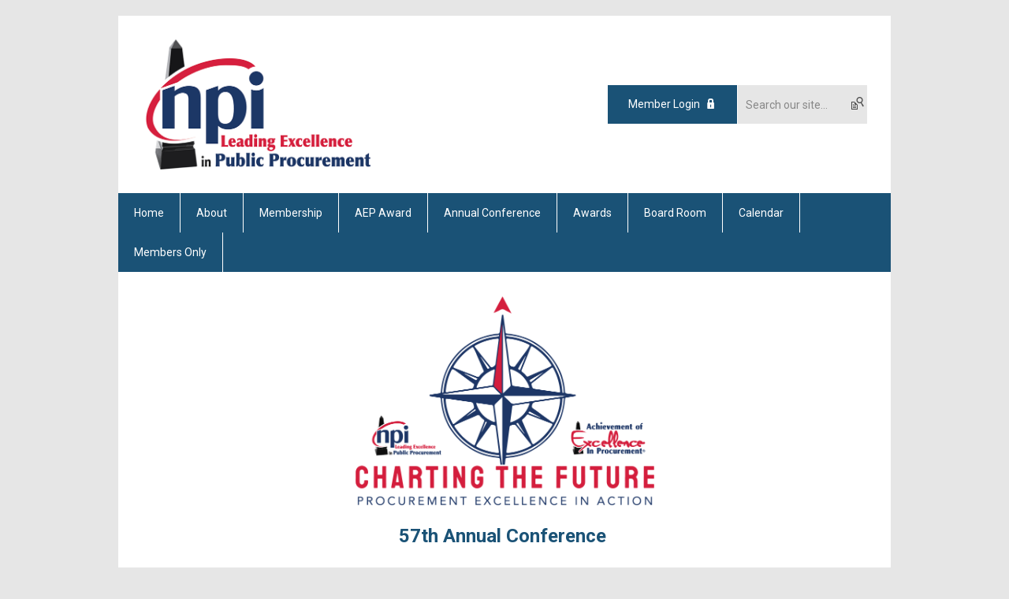

--- FILE ---
content_type: text/html; charset=utf-8
request_url: https://www.npi-aep.org/conference-hotel
body_size: 7401
content:
<!DOCTYPE html PUBLIC "-//W3C//DTD XHTML 1.0 Transitional//EN" "http://www.w3.org/TR/xhtml1/DTD/xhtml1-transitional.dtd">
<html xmlns="http://www.w3.org/1999/xhtml" xml:lang="en-us" lang="en-us" >
<head>
<link rel="stylesheet" href="https://cdn.icomoon.io/2584/MCFrontEnd/style-cf.css?p279bq">
<link href='https://fonts.googleapis.com/css?family=Roboto:400,700' rel='stylesheet' type='text/css'>
  <meta http-equiv="content-type" content="text/html; charset=utf-8" />
  <meta name="robots" content="index, follow" />
  <meta name="keywords" content="" />
  <meta name="title" content="Conference Hotel Information" />
  <meta name="author" content="Craig Rowley" />
  <meta name="description" content="" />
  <meta name="generator" content="MemberClicks Content Management System" />
  <meta name="viewport" content="width=device-width, initial-scale=1" />
  <title>Conference Hotel Information</title>
  <link href="/templates/buckhead-jt/favicon.ico" rel="shortcut icon" type="image/x-icon" />
  <style type="text/css">
    ::-webkit-input-placeholder {color:inherit; opacity: 0.6}
    :-moz-placeholder {color:inherit;opacity:0.6}
    ::-moz-placeholder {color:inherit;opacity:0.6}
    :-ms-input-placeholder {color:inherit; opacity: 0.6}
  </style>
  <script type="text/javascript" src="https://www.npi-aep.org/includes/js/jquery.min.js"></script>
  <script type="text/javascript" src="https://www.npi-aep.org/includes/js/jquery-migrate.min.js"></script>
  <script type="text/javascript">
    (function($){
      jQuery.fn.extend({
        live: function (event, callback) {
          if (this.selector) {
            jQuery(document).on(event, this.selector, callback);
          }
        },
        curCSS : function (element, attrib, val){
          $(element).css(attrib, val);
        }
      })
    })(jQuery);
  </script>
  <script type="text/javascript">jQuery.noConflict();</script>
  <script type="text/javascript" src="https://www.npi-aep.org/includes/js/jquery-ui-custom-elvn-fr.min.js"></script>
  <script type="text/javascript" src="https://www.npi-aep.org/includes/js/jQueryUIDialogInclude.js"></script>
  <script type="text/javascript" src="https://www.npi-aep.org/includes/js/jquery.dataTables.js"></script>
  <script type="text/javascript" src="https://www.npi-aep.org/includes/js/jquery.tablednd-0.5.js"></script>
  <script type="text/javascript" src="https://www.npi-aep.org/includes/js/json2.js"></script>
  <script type="text/javascript" src="/ui-v2/js/libs/underscore/underscore.js"></script>
  <link rel="stylesheet" href="https://www.npi-aep.org/includes/css/themes/base/ui.all.css" type="text/css" />
  <link rel="stylesheet" href="https://www.npi-aep.org/includes/css/jqueryui.css" type="text/css" />
  <link rel="stylesheet" href="https://www.npi-aep.org/includes/css/system-messages.css" type="text/css" />
  <script type="text/javascript" src="/plugins/system/mtupgrade/mootools.js"></script>
  <script type="text/javascript" src="/includes/js/joomla.javascript.js"></script>
  <script type="text/javascript" src="/media/system/js/caption.js"></script>
  <script type='text/javascript'>
/*<![CDATA[*/
	var jax_live_site = 'https://www.npi-aep.org/index.php';
	var jax_site_type = '1.5';
	var jax_token_var = 'dbf17553108d8fa9adb71cb3ff169d36';
/*]]>*/
</script><script type="text/javascript" src="https://www.npi-aep.org/plugins/system/pc_includes/ajax_1.3.js"></script>
  <link rel="stylesheet" href="/media/system/css/modal.css" type="text/css" />
  <script type="text/javascript" src="/media/system/js/modal.js"></script>
  <script type="text/javascript">
      window.addEvent("domready", function() {
          SqueezeBox.initialize({});
          $$("a.modal").each(function(el) {
              el.addEvent("click", function(e) {
                  new Event(e).stop();
                  SqueezeBox.fromElement(el);
              });
          });
      });
  </script>
  <script type="text/javascript">
    jQuery(document).ready(function() {
      var mcios = navigator.userAgent.toLowerCase().match(/(iphone|ipod|ipad)/);
      var supportsTouch = 'ontouchstart' in window || window.navigator.msMaxTouchPoints || navigator.userAgent.toLowerCase().match(/(iemobile)/);
      if (mcios) {
        jQuery('#bkg').addClass('mc-touch mc-ios');
      } else if (supportsTouch) {
        jQuery('#bkg').addClass('mc-touch non-ios');
      } else {
        jQuery('#bkg').addClass('mc-no-touch');
      }
      jQuery('#cToolbarNavList li:has(li)').addClass('parent');
    });
  </script>

<link rel="stylesheet" href="/templates/system/css/general.css" type="text/css"/>
<link rel="stylesheet" href="/jmc-assets/nivo-slider-css/nivo-slider.css" type="text/css" />
<link rel="stylesheet" href="/jmc-assets/nivo-slider-css/nivo-themes/mc01/mc01.css" type="text/css" />
<link rel="stylesheet" href="/jmc-assets/nivo-slider-css/nivo-themes/mc02/mc02.css" type="text/css" />
<link rel="stylesheet" href="/templates/buckhead-jt/css/editor.css" type="text/css" />
<!--[if lte IE 8]>
    <link rel="stylesheet" type="text/css" href="/templates/buckhead-jt/css/ie8.css" />
<![endif]-->
<script type="text/javascript" src="/jmc-assets/global-js/hoverIntent.js"></script>
<script type="text/javascript" src="/jmc-assets/global-js/jquery.nivo.slider.pack.js"></script>

<script type="text/javascript">
jQuery(function(){
    jQuery('.socnets ul > li > a > span').each(function() {
        var socnetText = jQuery(this).text().toLowerCase();
        jQuery(this).addClass('icon-'+socnetText);
        jQuery(this).parent('a').addClass(socnetText);
    });

    jQuery('a#menu-toggle').bind('click', function(){
            jQuery('#bkg').toggleClass('show-mobile');
    });

    jQuery('a#menu-toggle-x').bind('click', function(){
        jQuery('#bkg.show-mobile').toggleClass('show-mobile');
    });

    jQuery('div.site-overlay').bind('click',function(){
        jQuery('body.show-mobile').toggleClass('show-mobile');
    });

});
</script>
<script type="text/javascript">// <![CDATA[
jQuery(document).ready(function($) {
	$('#slider').nivoSlider({
        effect: 'fade', // Specify sets like: 'fold,fade,sliceDown'
        slices: 1, // For slice animations
        boxCols: 1, // For box animations
        boxRows: 1, // For box animations
        animSpeed: 500, // Slide transition speed
        pauseTime: 5000, // How long each slide will show
        startSlide: 0, // Set starting Slide (0 index)
        directionNav: false, // Next & Prev navigation
        directionNavHide: false, // Only show on hover
        controlNav: false, // 1,2,3... navigation
        controlNavThumbs: false, // Use thumbnails for Control Nav
        pauseOnHover: true, // Stop animation while hovering
        manualAdvance: false, // Force manual transitions
        prevText: 'Prev', // Prev directionNav text
        nextText: 'Next', // Next directionNav text
        randomStart: true, // Start on a random slide
        beforeChange: function(){}, // Triggers before a slide transition
        afterChange: function(){}, // Triggers after a slide transition
        slideshowEnd: function(){}, // Triggers after all slides have been shown
        lastSlide: function(){}, // Triggers when last slide is shown
        afterLoad: function(){} // Triggers when slider has loaded
    });
});
// ]]></script>
<script type="text/javascript" src="https://npi.memberclicks.net/assets/site/crawler.js">
/* Text and/or Image Crawler Script v1.53 (c)2009-2011 John Davenport Scheuer
   as first seen in http://www.dynamicdrive.com/forums/
   username: jscheuer1 - This Notice Must Remain for Legal Use
*/
</script>
</head>
<body id="bkg" class=" full-width">
    <div id="viewports">
        <div id="phone-landscape"></div>
        <div id="tablet-portrait"></div>
        <div id="tablet-landscape"></div>
    </div>
    <a id="menu-toggle-x" class="icon-menu-x"></a>
    <div class="mobile-menu-top modules-2">
                <div class="login-search-menu">		<div class="moduletable mc-search site-search single-search mc-site-search">
		            <form action="/index.php?option=com_search" method="post" name="mod_search_form" class="mc-site-search-mod">
    <div class="search mc-search site-search single-search mc-site-search">
		<input name="searchword" id="mod_search_searchword" alt="Search" class="inputbox inputbox mc-search site-search single-search mc-site-search" type="text" size="20" value=""  placeholder="Search our site..."  onfocus="this.placeholder = ''" onblur="this.placeholder = 'Search our site...'" /><a href="#" class="test button mc-search site-search single-search mc-site-search">Search</a>	</div>
	<input type="hidden" name="task"   value="search" />
	<input type="hidden" name="option" value="com_search" />
    <input type="hidden" name="dbf17553108d8fa9adb71cb3ff169d36" value="1" />
</form>
<script type="text/javascript">
	jQuery('form.mc-site-search-mod').find('a').click(function(e){
		e.preventDefault();
		var mcSiteSearchText = jQuery(this).closest('form.mc-site-search-mod').find('input.inputbox').val();
		if (mcSiteSearchText != ''){
			jQuery(this).closest('form.mc-site-search-mod').submit();
		}
	});
</script>
		</div>
			<div class="moduletable">
		            <a id='mcSimpleLogin' href='login'>Member Login</a>		</div>
	</div>
            </div>
    <div class="mobile-menu"><ul class="menu resp-menu"><li class="item1"><a href="https://www.npi-aep.org/"><span>Home</span></a></li><li class="parent item125"><a href="/about"><span>About</span></a><ul><li class="item126"><a href="/officers-and-board-of-directors"><span>Officers and Board of Directors</span></a></li><li class="item127"><a href="/teams-and-committees"><span>Teams and Committees</span></a></li><li class="item128"><a href="/npi-representatives"><span>NPI Representatives</span></a></li><li class="item129"><a href="/past-presidents"><span>Past Presidents</span></a></li><li class="item169"><a href="/contact-us"><span>Contact Us</span></a></li><li class="item175"><a href="https://www.gtxawards.com/product-category/npi/" target="_blank"><span>NPI Apparel Store</span></a></li></ul></li><li class="parent item130"><a href="/membership"><span>Membership</span></a><ul><li class="item131"><a href="/apply"><span>Apply</span></a></li><li class="item132"><a href="/renew"><span>Renew</span></a></li></ul></li><li class="parent item135"><a href="/aep-award"><span>AEP Award</span></a><ul><li class="parent item136"><a href="/application-submission-portal"><span>Application &amp; Submission Portal</span></a><ul><li class="item199"><a href="/applicant-resources"><span>Applicant Resources</span></a></li></ul></li><li class="item137"><a href="/award-recipients"><span>Award Recipients</span></a></li><li class="item138"><a href="/evaluation-team"><span>Evaluation Team</span></a></li><li class="item193"><a href="/committees"><span>Committees</span></a></li><li class="item154"><a href="/sponsors-supporters"><span>Sponsors &amp; Supporters</span></a></li><li class="item156"><a href="/educational-series"><span>Educational Series</span></a></li><li class="item158"><a href="/testimonials"><span>Testimonials</span></a></li><li class="item163"><a href="/aep-by-the-numbers"><span>AEP by the Numbers</span></a></li><li class="item171"><a href="/media-library"><span>Media Library</span></a></li><li class="item177"><a href="/eprocurement-platform-certification-program"><span>eProcurement Platform Certification Program</span></a></li><li class="item179"><a href="/aep-certified-eprocurement-providers"><span>AEP Certified eProcurement Providers</span></a></li></ul></li><li class="parent active item139"><span class="separator"><span>Annual Conference</span></span><ul><li class="parent active item184"><span class="separator"><span>2025 - 57th Annual - Orlando, FL</span></span><ul><li class="item141"><a href="/conference-registration"><span>Conference Registration</span></a></li><li class="item140"><a href="/conference-agenda"><span>Conference Agenda</span></a></li><li id="current" class="active item168"><a href="/conference-hotel"><span>Conference Hotel</span></a></li><li class="item189"><a href="/conference-partners"><span>Conference Partners</span></a></li></ul></li><li class="item200"><a href="/2026-58th-annual-frisco-tx"><span>2026 - 58th Annual - Frisco, TX</span></a></li><li class="item185"><a href="/past-conferences"><span>Past Conferences</span></a></li><li class="item198"><a href="https://npi-cfp.secure-platform.com/a"><span>2025 Call for Speakers</span></a></li></ul></li><li class="parent item143"><a href="/awards"><span>Awards</span></a><ul><li class="item144"><a href="/carlton-n-parker-award"><span>Carlton N. Parker Award</span></a></li><li class="item191"><a href="/craig-rowley-diamond-award"><span>Craig Rowley Diamond Award</span></a></li><li class="item145"><a href="/presidential-award-of-merit"><span>Presidential Award of Merit</span></a></li></ul></li><li class="parent item150"><a href="/board-room"><span>Board Room</span></a><ul><li class="item151"><a href="/governance"><span>Governance</span></a></li><li class="item188"><a href="/2025-annual-business-meeting"><span>2025 Annual Business Meeting</span></a></li></ul></li><li class="item162"><a href="/calendar"><span>Calendar</span></a></li><li class="parent item146"><a href="/members-only"><span>Members Only</span></a><ul></ul></li></ul></div>
    <div class="mobile-menu-bottom"></div>
    <div class="site-container">
        <div class="site-overlay"></div>
                <div id="site-wrap">
            <div id="header">
                <div class="site-width">
                    <div class="mc-logo-link"><a title="National Procurement Institute" href="/"><img style="margin: 0px 0px 0px 0px;" title="" src="/assets/site/logo.png" alt="" width="290" height="165" align="" /></a></div>
                                        <div class="login-search">		<div class="moduletable mc-search site-search single-search mc-site-search">
		            <form action="/index.php?option=com_search" method="post" name="mod_search_form" class="mc-site-search-mod">
    <div class="search mc-search site-search single-search mc-site-search">
		<input name="searchword" id="mod_search_searchword" alt="Search" class="inputbox inputbox mc-search site-search single-search mc-site-search" type="text" size="20" value=""  placeholder="Search our site..."  onfocus="this.placeholder = ''" onblur="this.placeholder = 'Search our site...'" /><a href="#" class="test button mc-search site-search single-search mc-site-search">Search</a>	</div>
	<input type="hidden" name="task"   value="search" />
	<input type="hidden" name="option" value="com_search" />
    <input type="hidden" name="dbf17553108d8fa9adb71cb3ff169d36" value="1" />
</form>
<script type="text/javascript">
	jQuery('form.mc-site-search-mod').find('a').click(function(e){
		e.preventDefault();
		var mcSiteSearchText = jQuery(this).closest('form.mc-site-search-mod').find('input.inputbox').val();
		if (mcSiteSearchText != ''){
			jQuery(this).closest('form.mc-site-search-mod').submit();
		}
	});
</script>
		</div>
			<div class="moduletable">
		            <a id='mcSimpleLogin' href='login'>Member Login</a>		</div>
	</div>
                                        <a id="menu-toggle" class="icon-menu"></a>
                    <div class="clarence"></div>
                </div>
            </div>
            <div id="primary-nav-container">
                <div class="site-width">
                    <div id="primary-menu"><ul class="menu resp-menu"><li class="item1"><a href="https://www.npi-aep.org/"><span>Home</span></a></li><li class="parent item125"><a href="/about"><span>About</span></a><ul><li class="item126"><a href="/officers-and-board-of-directors"><span>Officers and Board of Directors</span></a></li><li class="item127"><a href="/teams-and-committees"><span>Teams and Committees</span></a></li><li class="item128"><a href="/npi-representatives"><span>NPI Representatives</span></a></li><li class="item129"><a href="/past-presidents"><span>Past Presidents</span></a></li><li class="item169"><a href="/contact-us"><span>Contact Us</span></a></li><li class="item175"><a href="https://www.gtxawards.com/product-category/npi/" target="_blank"><span>NPI Apparel Store</span></a></li></ul></li><li class="parent item130"><a href="/membership"><span>Membership</span></a><ul><li class="item131"><a href="/apply"><span>Apply</span></a></li><li class="item132"><a href="/renew"><span>Renew</span></a></li></ul></li><li class="parent item135"><a href="/aep-award"><span>AEP Award</span></a><ul><li class="parent item136"><a href="/application-submission-portal"><span>Application &amp; Submission Portal</span></a><ul><li class="item199"><a href="/applicant-resources"><span>Applicant Resources</span></a></li></ul></li><li class="item137"><a href="/award-recipients"><span>Award Recipients</span></a></li><li class="item138"><a href="/evaluation-team"><span>Evaluation Team</span></a></li><li class="item193"><a href="/committees"><span>Committees</span></a></li><li class="item154"><a href="/sponsors-supporters"><span>Sponsors &amp; Supporters</span></a></li><li class="item156"><a href="/educational-series"><span>Educational Series</span></a></li><li class="item158"><a href="/testimonials"><span>Testimonials</span></a></li><li class="item163"><a href="/aep-by-the-numbers"><span>AEP by the Numbers</span></a></li><li class="item171"><a href="/media-library"><span>Media Library</span></a></li><li class="item177"><a href="/eprocurement-platform-certification-program"><span>eProcurement Platform Certification Program</span></a></li><li class="item179"><a href="/aep-certified-eprocurement-providers"><span>AEP Certified eProcurement Providers</span></a></li></ul></li><li class="parent active item139"><span class="separator"><span>Annual Conference</span></span><ul><li class="parent active item184"><span class="separator"><span>2025 - 57th Annual - Orlando, FL</span></span><ul><li class="item141"><a href="/conference-registration"><span>Conference Registration</span></a></li><li class="item140"><a href="/conference-agenda"><span>Conference Agenda</span></a></li><li id="current" class="active item168"><a href="/conference-hotel"><span>Conference Hotel</span></a></li><li class="item189"><a href="/conference-partners"><span>Conference Partners</span></a></li></ul></li><li class="item200"><a href="/2026-58th-annual-frisco-tx"><span>2026 - 58th Annual - Frisco, TX</span></a></li><li class="item185"><a href="/past-conferences"><span>Past Conferences</span></a></li><li class="item198"><a href="https://npi-cfp.secure-platform.com/a"><span>2025 Call for Speakers</span></a></li></ul></li><li class="parent item143"><a href="/awards"><span>Awards</span></a><ul><li class="item144"><a href="/carlton-n-parker-award"><span>Carlton N. Parker Award</span></a></li><li class="item191"><a href="/craig-rowley-diamond-award"><span>Craig Rowley Diamond Award</span></a></li><li class="item145"><a href="/presidential-award-of-merit"><span>Presidential Award of Merit</span></a></li></ul></li><li class="parent item150"><a href="/board-room"><span>Board Room</span></a><ul><li class="item151"><a href="/governance"><span>Governance</span></a></li><li class="item188"><a href="/2025-annual-business-meeting"><span>2025 Annual Business Meeting</span></a></li></ul></li><li class="item162"><a href="/calendar"><span>Calendar</span></a></li><li class="parent item146"><a href="/members-only"><span>Members Only</span></a><ul></ul></li></ul></div>
                </div>
            </div>
                                                <div id="content-wrap" class="r-mid">
                            <div class="site-width">
                    <div id="content-padding">
                        <div id="jmc-message"></div>
                        <div id="component-wrap">


<table class="contentpaneopen full-width">



<tr>
<td valign="top">
<div style="text-align: center;">
<div>
<div><img title="" src="/assets/Conference/2025/NPI%202025%20Conference%20Logo.png" alt="" width="379" height="265" align="" /></div>
<div> </div>
<h1><span>57th Annual Conference </span></h1>
<h1>October 5 - 8, 2025 </h1>
<h1>Rosen Shingle Creek - Orlando, FL</h1>
</div>
<hr />
<h1><span style="color: #1a5276; font-size: 24px;">Hotel Information</span></h1>
<p><img style="margin: 0px 0px 0px 0px;" title="" src="/assets/Conference/2025/Rosen%20Short.jpg" alt="" align="" /></p>
<span style="font-size: 24px;"> <strong>Rosen Shingle Creek</strong></span></div>
<div style="text-align: center;"><span style="font-size: 24px;"><strong>9939 Universal Blvd.</strong></span></div>
<div style="text-align: center;"><span style="font-size: 24px;"><strong>Orlando, FL 32819</strong></span></div>
<p style="text-align: center;"> </p>
<div style="text-align: center;">
<p><span style="font-size: 18px;">Reservation Cutoff Date: September 4, 2025</span></p>
<p><span style="font-size: 18px;">Room Rate: $259.00/Night - Plus Applicable Taxes</span></p>
<span style="font-size: 13px;">Guestroom rates are good three (3) days pre and post the conference dates</span></div>
<div style="text-align: center;"><span style="font-size: 13px;">Arrival Date of Friday, October 03, 2025, and Departure Date of Thursday, October 09, 2025</span></div>
<div style="text-align: center;"><span style="font-size: 13px;"><span style="font-size: 13px;">based on room type availability.</span></span></div>
<div style="text-align: center;">
<div><span style="font-size: 13px;">Self-Parking $32 plus tax per day, Valet Parking $45 plus tax per day</span></div>
</div>
<div style="text-align: center;">
<p><span style="font-size: 13px;">Complimentary basic Wi-Fi in guestrooms and public areas.</span></p>
<p>If you need assistance, please contact us at <a href="/cdn-cgi/l/email-protection#cbaeb3aea8bebfa2bdaeafa2b9aea8bfa4b98ba5bba2a8a4a5a5aea8bfa2a4a5e5a8a4a6"><span class="__cf_email__" data-cfemail="f89d809d9b8d8c918e9d9c918a9d9b8c978ab89688919b9796969d9b8c919796d6978a9f">[email&#160;protected]</span></a></p>
<h6><a href="https://be.synxis.com/?adult=1&amp;arrive=2025-10-03&amp;chain=10237&amp;child=0&amp;config=ORLRS2&amp;currency=USD&amp;depart=2025-10-09&amp;group=GRP%20Annual%20Conf%202025&amp;hotel=69867&amp;level=hotel&amp;locale=en-US&amp;productcurrency=USD&amp;rooms=1&amp;sbe_rc=MDRjN2M5YmYtMzIyYy00Y2Y0LTkyNTUtM2U0N2M0OWUwMzY5&amp;theme=ORLRS" target="_blank"><strong>Book Online</strong></a></h6>
<p style="text-align: left;"><span style="font-size: 12px;">Reservations can also be made directly with the hotel by calling 1-866-996-6338. If doing so, please <strong>request the GROUP rate for NATIONAL PROCUREMENT INSTITUTE.</strong></span></p>
<p style="text-align: left;"><span style="font-size: 12px;">Hotel requires that all reservations be secured by the reservations due date with a guaranteed payment method. Credit cards, debit cards, checks and money orders are acceptable forms of guarantee and/or deposit funds. Five (5) days prior to your arrival, a one night's guestroom and tax authorization will be processed on your credit/debit card if there is no deposit. Please be aware that an authorization on a debit card will reduce the funds available in your bank account at that time. Any guestrooms not secured by a deposit will be returned to the hotel's inventory on the reservations due date. Hotel has a five (5) day individual guest room cancellation policy. If an individual guest cancels less than five (5) days prior to arrival, the credit/debit card used to guarantee the reservation will be charged a one night's guestroom and tax fee. If deposit was sent in to guarantee the reservation it will be refunded only if the room is canceled more than five (5) days before arrival.</span></p>
<p style="text-align: left;"><span style="font-size: 12px;">Solicitation calls - Rosen Hotels &amp; Resorts nor NPI will never call an attendee to solicit a reservation.</span></p>
<p style="text-align: left;"><span style="font-size: 12px;">Rates too good to be true -Anyone offering a room rate below the published event rate should be suspect.</span></p>
<p style="text-align: left;"><span style="font-size: 12px;">Scare Tactics - Unauthorized Housing Agents will often indicate that they venue is "Almost Sold Out" pressuring you to "Book Now."</span></p>
</div></td>
</tr>

</table>
<span class="article_separator">&nbsp;</span>
</div>
                    </div>
                                        <div class="login-search side-bar">		<div class="moduletable mc-search site-search single-search mc-site-search">
		            <form action="/index.php?option=com_search" method="post" name="mod_search_form" class="mc-site-search-mod">
    <div class="search mc-search site-search single-search mc-site-search">
		<input name="searchword" id="mod_search_searchword" alt="Search" class="inputbox inputbox mc-search site-search single-search mc-site-search" type="text" size="20" value=""  placeholder="Search our site..."  onfocus="this.placeholder = ''" onblur="this.placeholder = 'Search our site...'" /><a href="#" class="test button mc-search site-search single-search mc-site-search">Search</a>	</div>
	<input type="hidden" name="task"   value="search" />
	<input type="hidden" name="option" value="com_search" />
    <input type="hidden" name="dbf17553108d8fa9adb71cb3ff169d36" value="1" />
</form>
<script data-cfasync="false" src="/cdn-cgi/scripts/5c5dd728/cloudflare-static/email-decode.min.js"></script><script type="text/javascript">
	jQuery('form.mc-site-search-mod').find('a').click(function(e){
		e.preventDefault();
		var mcSiteSearchText = jQuery(this).closest('form.mc-site-search-mod').find('input.inputbox').val();
		if (mcSiteSearchText != ''){
			jQuery(this).closest('form.mc-site-search-mod').submit();
		}
	});
</script>
		</div>
			<div class="moduletable">
		            <a id='mcSimpleLogin' href='login'>Member Login</a>		</div>
	</div>
                                                            <div id="right-bar" class="side-bar">		<div class="moduletable mc-button-list">
					<h3>Quick Links</h3>
		            <ul class="menu"><li class="item118"><a href="https://npi.memberclicks.net/aep-award"><span>AEP Award</span></a></li><li class="item119"><a href="https://npi.memberclicks.net/conference-registration"><span>Annual Conference</span></a></li><li class="item176"><a href="https://www.gtxawards.com/product-category/npi/" target="_blank"><span>NPI Apparel</span></a></li><li class="item120"><a href="https://npi.memberclicks.net/teams-and-committees"><span>Get Involved</span></a></li><li class="item160"><a href="https://npi.memberclicks.net/educational-series"><span>AEP Educational Series</span></a></li><li class="item173"><a href="https://www.sourcewell-mn.gov/contract-search"><span>Browse Sourcewell Contracts</span></a></li></ul>		</div>
			<div class="moduletable">
					<h3>Our Sponsors</h3>
		            <div class="bannergroup">


</div>		</div>
			<div class="moduletable">
		            <p style="text-align: center;"><strong><span style="font-size: 16px;">Government Procurement Partner</span></strong></p>
<p><a href="https://www.sourcewell-mn.gov/cooperative-purchasing" target="_blank"><img style="display: block; margin-left: auto; margin-right: auto;" title="Government Procurement Partner" src="https://npi.memberclicks.net/assets/SponsorSupporterLogos/Sourcewell_logo335x200.jpg" alt="Sourcewell" width="191" height="114" /></a></p>		</div>
	</div>
                                    </div>
                <div class="clarence"></div>
            </div>
                        <div id="under-content">
                <div class="site-width">
                    		<div class="moduletable mc-crawler">
		            <h3>Our Partners</h3>
<div class="marquee" id="mycrawler2"><!-- >>> Modules Anywhere >>> --><center>
<table border="0" cellpadding="6" align="center">
<tbody>
<tr>
<td> </td>
<td> <br /><br /></td>
<td> </td>
<td><a href="https://www.sourcewell-mn.gov/" target="_blank"><img style="margin: 0px auto; display: block;" title="" src="/assets/Conference/2025/Sourcewell_logo.jpg" alt="" width="258" height="45" align="" /></a></td>
<td> </td>
<td> <br /><br /></td>
<td> </td>
<td> <a href="https://home.planetbids.com/" target="_blank"><img style="display: block; margin-left: auto; margin-right: auto;" src="/assets/Conference/2024/partner/PartnerLogos/PlanetBids_Logo-Default.png" alt="" width="243" height="50" /></a></td>
<td> </td>
<td> <br /><br /></td>
<td> </td>
<td style="text-align: center;"><a href="https://1gpa.org/" target="_blank"><img style="margin: 0px 0px 0px 0px;" title="" src="/assets/Conference/2025/1gpa.png" alt="" width="170" height="81" align="" /></a> </td>
<td> </td>
<td> <br /><br /></td>
<td> </td>
<td><a href="https://www.colbitech.com/" target="_blank"><img style="margin: 0px 0px 0px 0px;" title="" src="/assets/Conference/2025/COLBI%20LOGO%20RGB%20small.png" alt="" align="" /></a></td>
<td> </td>
<td> </td>
<td> </td>
<td><a href="https://www.grainger.com/" target="_blank"><img style="margin: 0px 0px 0px 0px;" title="" src="/assets/Conference/2024/partner/PartnerLogos/grainger.png" alt="" width="249" height="65" align="" /></a></td>
<td> </td>
<td> </td>
<td> </td>
<td><a href="https://eunasolutions.com/" target="_blank"><img style="margin: 0px 0px 0px 0px;" title="" src="/assets/Conference/2024/partner/PartnerLogos/eunasolutions_logo.jpg" alt="" width="137" height="137" align="" /></a></td>
<td> </td>
<td> </td>
<td> </td>
<td><a href="https://www.beaconbid.com/" target="_blank"><img style="margin: 0px 0px 0px 0px;" title="" src="/assets/Conference/2024/partner/PartnerLogos/beacon.png" alt="" width="270" height="80" align="" /></a></td>
<td> </td>
<td> </td>
<td> </td>
<td><a href="https://opengov.com/" target="_blank"><img style="margin: 0px 0px 0px 0px;" title="" src="/assets/AEP/eProcurement/OpenGov.png" alt="" align="" /></a></td>
<td> </td>
<td> </td>
<td> </td>
<td> <img style="margin: 0px 0px 0px 0px;" title="" src="/assets/Conference/2025/purplewave.jpg" alt="" align="" /></td>
<td> </td>
<td> </td>
<td> </td>
<td><a href="https://www.axiacoop.org/" target="_blank"><img style="margin: 0px 0px 0px 0px;" title="" src="/assets/AEP/2024educationalseries/Axia%20Alternative%20%28Blue%20%26%20Orange%29%20v2%20Transparent.png" alt="" width="222" height="84" align="" /></a></td>
<td> </td>
<td> </td>
<td> <a href="https://www.sovra.com/" target="_blank"><img style="margin: 0px 0px 0px 0px;" title="" src="/assets/Conference/2024/partner/PartnerLogos/SOVRA_335x205_NPI_2024.png" alt="" align="" /></a></td>
<td> </td>
<td> </td>
<td><img style="margin: 0px 0px 0px 0px;" title="" src="/assets/Conference/2025/NVP_Logo_757X132px.jpg" alt="" align="" /><img style="margin: 0px 0px 0px 0px;" title="" src="/assets/Conference/2025/Cobble%20Stone%20Software.jpg" alt="" align="" /></td>
</tr>
</tbody>
</table>
</center><!-- <<< Modules Anywhere <<< -->
<script type="text/javascript">// <![CDATA[
marqueeInit({
  uniqueid: 'mycrawler2',
  style: {
    'padding': '5px',
    'width': '100%',
    'height': '400px'
  },
  inc: 5, //speed - pixel increment for each iteration of this marquee's movement
  mouse: 'cursor driven', //mouseover behavior ('pause' 'cursor driven' or false)
  moveatleast: 2,
  neutral: 150,
  savedirection: true,
  random: false
});
// ]]></script>
</div>		</div>
	
                    <div class="clarence"></div>
                </div>
            </div>
                    </div>
        <div id="footer">
            <div class="site-width">
                <div class="footer-info"><div style="text-align: left;"><span style="font-size: 16px;"><strong>Contact Us</strong></span></div>
<div style="text-align: left;"><strong>Mailing Address:</strong> P.O. Box 2774 • Rockport, TX 78381 </div>
<div style="text-align: left;"><strong>Phone:</strong> (702) 989-8095 </div>
<div style="text-align: left;"><strong>Email:</strong> <a href="/cdn-cgi/l/email-protection#0e676068614e607e676d6160606b6d7a67616020617c69"><span class="__cf_email__" data-cfemail="8be2e5ede4cbe5fbe2e8e4e5e5eee8ffe2e4e5a5e4f9ec">[email&#160;protected]</span></a></div>
<div style="text-align: center;"><hr /></div>
<div style="text-align: left;">© Copyright 2021 National Procurement Institute.  All rights reserved.</div>
<div style="text-align: left;"><a title="" href="/privacy-policy" target="_self">Privacy Policy</a></div></div>
                <div class="socnets"><ul class="menu" id="socnets"><li class="item124"><a href="https://www.linkedin.com/company/national-purchasing-institute-inc./" target="_blank"><span>Linkedin</span></a></li><li class="item174"><a href="https://www.youtube.com/@npi-aep" target="_blank"><span>YouTube</span></a></li></ul></div>
                <a id="RTT" href="#">Back to top <span class="icon-arrow-up"></span></a>
                <div class="clarence"></div>
                <div id="pbmc-wrap">
                    <a id="pbmc" title="powered by MemberClicks" href="http://www.memberclicks.com/">powered by 
                        <span class="icon-mc-logomark"></span>
                        <span class="icon-mc-wordmark"></span>
                        <span class="mc-brand-container">MemberClicks</span>
                    </a>
                </div>
                <div class="clarence"></div>
            </div>
        </div>
    </div>
    <script data-cfasync="false" src="/cdn-cgi/scripts/5c5dd728/cloudflare-static/email-decode.min.js"></script><script type="text/javascript" src="/jmc-assets/global-js/mc-respond-v2.1.js"></script>
     <!-- inject global template body code -->
    </body>
</html>